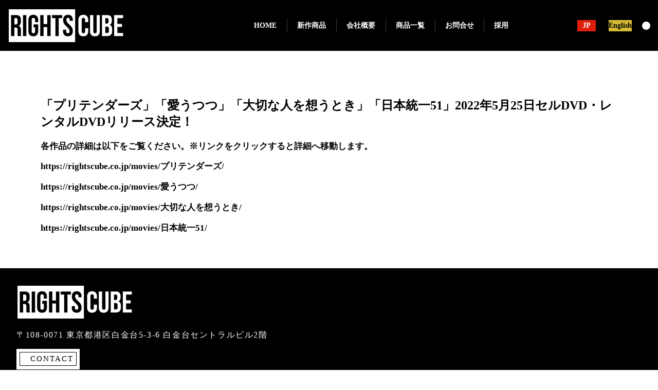

--- FILE ---
content_type: text/html; charset=UTF-8
request_url: https://rightscube.co.jp/%E3%80%8C%E3%83%97%E3%83%AA%E3%83%86%E3%83%B3%E3%83%80%E3%83%BC%E3%82%BA%E3%80%8D%E3%80%8C%E6%84%9B%E3%81%86%E3%81%A4%E3%81%A4%E3%80%8D%E3%80%8C%E5%A4%A7%E5%88%87%E3%81%AA%E4%BA%BA%E3%82%92%E6%83%B3/
body_size: 12300
content:
<!DOCTYPE html>
<html dir="ltr" lang="ja" prefix="og: https://ogp.me/ns#">
	<head>
	<meta charset="UTF-8" />
	<meta name="viewport" content="width=device-width, initial-scale=1">
	
	<link rel="profile" href="https://gmpg.org/xfn/11" />
	<link rel="pingback" href="https://rightscube.co.jp/xmlrpc.php" />
	<link href="https://use.fontawesome.com/releases/v5.0.13/css/all.css" rel="stylesheet" />
	<script src="https://kit.fontawesome.com/8f970b4e15.js"></script>
		<link rel="stylesheet" href="https://rightscube.co.jp/wp-content/themes/rightscube/assets/slick/slick.css">
		<link rel="stylesheet" href="https://rightscube.co.jp/wp-content/themes/rightscube/assets/slick/slick-theme.css">
	
		<!-- Google tag (gtag.js) -->
<script async src="https://www.googletagmanager.com/gtag/js?id=G-XETW6227R6"></script>
<script>
  window.dataLayer = window.dataLayer || [];
  function gtag(){dataLayer.push(arguments);}
  gtag('js', new Date());

  gtag('config', 'G-XETW6227R6');
</script>
		
			<style>img:is([sizes="auto" i], [sizes^="auto," i]) { contain-intrinsic-size: 3000px 1500px }</style>
	
		<!-- All in One SEO 4.9.0 - aioseo.com -->
		<title>「プリテンダーズ」「愛うつつ」「大切な人を想うとき」「日本統一51」2022年5月25日セルDVD・レンタルDVDリリース決定！ | Rights Cube</title>
	<meta name="description" content="各作品の詳細は以下をご覧ください。※リンクをクリックすると詳細へ移動します。 https://rightscu" />
	<meta name="robots" content="max-snippet:-1, max-image-preview:large, max-video-preview:-1" />
	<meta name="author" content="Rights Cube"/>
	<link rel="canonical" href="https://rightscube.co.jp/%e3%80%8c%e3%83%97%e3%83%aa%e3%83%86%e3%83%b3%e3%83%80%e3%83%bc%e3%82%ba%e3%80%8d%e3%80%8c%e6%84%9b%e3%81%86%e3%81%a4%e3%81%a4%e3%80%8d%e3%80%8c%e5%a4%a7%e5%88%87%e3%81%aa%e4%ba%ba%e3%82%92%e6%83%b3/" />
	<meta name="generator" content="All in One SEO (AIOSEO) 4.9.0" />
		<meta property="og:locale" content="ja_JP" />
		<meta property="og:site_name" content="Rights Cube | Rights Cubeの公式サイトです。" />
		<meta property="og:type" content="article" />
		<meta property="og:title" content="「プリテンダーズ」「愛うつつ」「大切な人を想うとき」「日本統一51」2022年5月25日セルDVD・レンタルDVDリリース決定！ | Rights Cube" />
		<meta property="og:description" content="各作品の詳細は以下をご覧ください。※リンクをクリックすると詳細へ移動します。 https://rightscu" />
		<meta property="og:url" content="https://rightscube.co.jp/%e3%80%8c%e3%83%97%e3%83%aa%e3%83%86%e3%83%b3%e3%83%80%e3%83%bc%e3%82%ba%e3%80%8d%e3%80%8c%e6%84%9b%e3%81%86%e3%81%a4%e3%81%a4%e3%80%8d%e3%80%8c%e5%a4%a7%e5%88%87%e3%81%aa%e4%ba%ba%e3%82%92%e6%83%b3/" />
		<meta property="article:published_time" content="2022-03-25T07:00:42+00:00" />
		<meta property="article:modified_time" content="2022-03-24T04:56:55+00:00" />
		<meta name="twitter:card" content="summary" />
		<meta name="twitter:title" content="「プリテンダーズ」「愛うつつ」「大切な人を想うとき」「日本統一51」2022年5月25日セルDVD・レンタルDVDリリース決定！ | Rights Cube" />
		<meta name="twitter:description" content="各作品の詳細は以下をご覧ください。※リンクをクリックすると詳細へ移動します。 https://rightscu" />
		<!-- All in One SEO -->

<link rel='dns-prefetch' href='//cdn.jsdelivr.net' />
<link rel='dns-prefetch' href='//www.googletagmanager.com' />
<link rel="alternate" type="application/rss+xml" title="Rights Cube &raquo; フィード" href="https://rightscube.co.jp/feed/" />
<link rel="alternate" type="application/rss+xml" title="Rights Cube &raquo; コメントフィード" href="https://rightscube.co.jp/comments/feed/" />
<link rel="alternate" type="application/rss+xml" title="Rights Cube &raquo; 「プリテンダーズ」「愛うつつ」「大切な人を想うとき」「日本統一51」2022年5月25日セルDVD・レンタルDVDリリース決定！ のコメントのフィード" href="https://rightscube.co.jp/%e3%80%8c%e3%83%97%e3%83%aa%e3%83%86%e3%83%b3%e3%83%80%e3%83%bc%e3%82%ba%e3%80%8d%e3%80%8c%e6%84%9b%e3%81%86%e3%81%a4%e3%81%a4%e3%80%8d%e3%80%8c%e5%a4%a7%e5%88%87%e3%81%aa%e4%ba%ba%e3%82%92%e6%83%b3/feed/" />
		<!-- This site uses the Google Analytics by ExactMetrics plugin v8.9.0 - Using Analytics tracking - https://www.exactmetrics.com/ -->
		<!-- Note: ExactMetrics is not currently configured on this site. The site owner needs to authenticate with Google Analytics in the ExactMetrics settings panel. -->
					<!-- No tracking code set -->
				<!-- / Google Analytics by ExactMetrics -->
		<script type="text/javascript">
/* <![CDATA[ */
window._wpemojiSettings = {"baseUrl":"https:\/\/s.w.org\/images\/core\/emoji\/16.0.1\/72x72\/","ext":".png","svgUrl":"https:\/\/s.w.org\/images\/core\/emoji\/16.0.1\/svg\/","svgExt":".svg","source":{"concatemoji":"https:\/\/rightscube.co.jp\/wp-includes\/js\/wp-emoji-release.min.js?ver=0dae1d49c7094bae24550c3d2617149e"}};
/*! This file is auto-generated */
!function(s,n){var o,i,e;function c(e){try{var t={supportTests:e,timestamp:(new Date).valueOf()};sessionStorage.setItem(o,JSON.stringify(t))}catch(e){}}function p(e,t,n){e.clearRect(0,0,e.canvas.width,e.canvas.height),e.fillText(t,0,0);var t=new Uint32Array(e.getImageData(0,0,e.canvas.width,e.canvas.height).data),a=(e.clearRect(0,0,e.canvas.width,e.canvas.height),e.fillText(n,0,0),new Uint32Array(e.getImageData(0,0,e.canvas.width,e.canvas.height).data));return t.every(function(e,t){return e===a[t]})}function u(e,t){e.clearRect(0,0,e.canvas.width,e.canvas.height),e.fillText(t,0,0);for(var n=e.getImageData(16,16,1,1),a=0;a<n.data.length;a++)if(0!==n.data[a])return!1;return!0}function f(e,t,n,a){switch(t){case"flag":return n(e,"\ud83c\udff3\ufe0f\u200d\u26a7\ufe0f","\ud83c\udff3\ufe0f\u200b\u26a7\ufe0f")?!1:!n(e,"\ud83c\udde8\ud83c\uddf6","\ud83c\udde8\u200b\ud83c\uddf6")&&!n(e,"\ud83c\udff4\udb40\udc67\udb40\udc62\udb40\udc65\udb40\udc6e\udb40\udc67\udb40\udc7f","\ud83c\udff4\u200b\udb40\udc67\u200b\udb40\udc62\u200b\udb40\udc65\u200b\udb40\udc6e\u200b\udb40\udc67\u200b\udb40\udc7f");case"emoji":return!a(e,"\ud83e\udedf")}return!1}function g(e,t,n,a){var r="undefined"!=typeof WorkerGlobalScope&&self instanceof WorkerGlobalScope?new OffscreenCanvas(300,150):s.createElement("canvas"),o=r.getContext("2d",{willReadFrequently:!0}),i=(o.textBaseline="top",o.font="600 32px Arial",{});return e.forEach(function(e){i[e]=t(o,e,n,a)}),i}function t(e){var t=s.createElement("script");t.src=e,t.defer=!0,s.head.appendChild(t)}"undefined"!=typeof Promise&&(o="wpEmojiSettingsSupports",i=["flag","emoji"],n.supports={everything:!0,everythingExceptFlag:!0},e=new Promise(function(e){s.addEventListener("DOMContentLoaded",e,{once:!0})}),new Promise(function(t){var n=function(){try{var e=JSON.parse(sessionStorage.getItem(o));if("object"==typeof e&&"number"==typeof e.timestamp&&(new Date).valueOf()<e.timestamp+604800&&"object"==typeof e.supportTests)return e.supportTests}catch(e){}return null}();if(!n){if("undefined"!=typeof Worker&&"undefined"!=typeof OffscreenCanvas&&"undefined"!=typeof URL&&URL.createObjectURL&&"undefined"!=typeof Blob)try{var e="postMessage("+g.toString()+"("+[JSON.stringify(i),f.toString(),p.toString(),u.toString()].join(",")+"));",a=new Blob([e],{type:"text/javascript"}),r=new Worker(URL.createObjectURL(a),{name:"wpTestEmojiSupports"});return void(r.onmessage=function(e){c(n=e.data),r.terminate(),t(n)})}catch(e){}c(n=g(i,f,p,u))}t(n)}).then(function(e){for(var t in e)n.supports[t]=e[t],n.supports.everything=n.supports.everything&&n.supports[t],"flag"!==t&&(n.supports.everythingExceptFlag=n.supports.everythingExceptFlag&&n.supports[t]);n.supports.everythingExceptFlag=n.supports.everythingExceptFlag&&!n.supports.flag,n.DOMReady=!1,n.readyCallback=function(){n.DOMReady=!0}}).then(function(){return e}).then(function(){var e;n.supports.everything||(n.readyCallback(),(e=n.source||{}).concatemoji?t(e.concatemoji):e.wpemoji&&e.twemoji&&(t(e.twemoji),t(e.wpemoji)))}))}((window,document),window._wpemojiSettings);
/* ]]> */
</script>
<style id='wp-emoji-styles-inline-css' type='text/css'>

	img.wp-smiley, img.emoji {
		display: inline !important;
		border: none !important;
		box-shadow: none !important;
		height: 1em !important;
		width: 1em !important;
		margin: 0 0.07em !important;
		vertical-align: -0.1em !important;
		background: none !important;
		padding: 0 !important;
	}
</style>
<link rel='stylesheet' id='wp-block-library-css' href='https://rightscube.co.jp/wp-includes/css/dist/block-library/style.min.css?ver=0dae1d49c7094bae24550c3d2617149e' type='text/css' media='all' />
<style id='classic-theme-styles-inline-css' type='text/css'>
/*! This file is auto-generated */
.wp-block-button__link{color:#fff;background-color:#32373c;border-radius:9999px;box-shadow:none;text-decoration:none;padding:calc(.667em + 2px) calc(1.333em + 2px);font-size:1.125em}.wp-block-file__button{background:#32373c;color:#fff;text-decoration:none}
</style>
<link rel='stylesheet' id='aioseo/css/src/vue/standalone/blocks/table-of-contents/global.scss-css' href='https://rightscube.co.jp/wp-content/plugins/all-in-one-seo-pack/dist/Lite/assets/css/table-of-contents/global.e90f6d47.css?ver=4.9.0' type='text/css' media='all' />
<style id='bp-login-form-style-inline-css' type='text/css'>
.widget_bp_core_login_widget .bp-login-widget-user-avatar{float:left}.widget_bp_core_login_widget .bp-login-widget-user-links{margin-left:70px}#bp-login-widget-form label{display:block;font-weight:600;margin:15px 0 5px;width:auto}#bp-login-widget-form input[type=password],#bp-login-widget-form input[type=text]{background-color:#fafafa;border:1px solid #d6d6d6;border-radius:0;font:inherit;font-size:100%;padding:.5em;width:100%}#bp-login-widget-form .bp-login-widget-register-link,#bp-login-widget-form .login-submit{display:inline;width:-moz-fit-content;width:fit-content}#bp-login-widget-form .bp-login-widget-register-link{margin-left:1em}#bp-login-widget-form .bp-login-widget-register-link a{filter:invert(1)}#bp-login-widget-form .bp-login-widget-pwd-link{font-size:80%}

</style>
<style id='bp-primary-nav-style-inline-css' type='text/css'>
.buddypress_object_nav .bp-navs{background:#0000;clear:both;overflow:hidden}.buddypress_object_nav .bp-navs ul{margin:0;padding:0}.buddypress_object_nav .bp-navs ul li{list-style:none;margin:0}.buddypress_object_nav .bp-navs ul li a,.buddypress_object_nav .bp-navs ul li span{border:0;display:block;padding:5px 10px;text-decoration:none}.buddypress_object_nav .bp-navs ul li .count{background:#eaeaea;border:1px solid #ccc;border-radius:50%;color:#555;display:inline-block;font-size:12px;margin-left:2px;padding:3px 6px;text-align:center;vertical-align:middle}.buddypress_object_nav .bp-navs ul li a .count:empty{display:none}.buddypress_object_nav .bp-navs ul li.last select{max-width:185px}.buddypress_object_nav .bp-navs ul li.current a,.buddypress_object_nav .bp-navs ul li.selected a{color:#333;opacity:1}.buddypress_object_nav .bp-navs ul li.current a .count,.buddypress_object_nav .bp-navs ul li.selected a .count{background-color:#fff}.buddypress_object_nav .bp-navs ul li.dynamic a .count,.buddypress_object_nav .bp-navs ul li.dynamic.current a .count,.buddypress_object_nav .bp-navs ul li.dynamic.selected a .count{background-color:#5087e5;border:0;color:#fafafa}.buddypress_object_nav .bp-navs ul li.dynamic a:hover .count{background-color:#5087e5;border:0;color:#fff}.buddypress_object_nav .main-navs.dir-navs{margin-bottom:20px}.buddypress_object_nav .bp-navs.group-create-links ul li.current a{text-align:center}.buddypress_object_nav .bp-navs.group-create-links ul li:not(.current),.buddypress_object_nav .bp-navs.group-create-links ul li:not(.current) a{color:#767676}.buddypress_object_nav .bp-navs.group-create-links ul li:not(.current) a:focus,.buddypress_object_nav .bp-navs.group-create-links ul li:not(.current) a:hover{background:none;color:#555}.buddypress_object_nav .bp-navs.group-create-links ul li:not(.current) a[disabled]:focus,.buddypress_object_nav .bp-navs.group-create-links ul li:not(.current) a[disabled]:hover{color:#767676}

</style>
<style id='bp-member-style-inline-css' type='text/css'>
[data-type="bp/member"] input.components-placeholder__input{border:1px solid #757575;border-radius:2px;flex:1 1 auto;padding:6px 8px}.bp-block-member{position:relative}.bp-block-member .member-content{display:flex}.bp-block-member .user-nicename{display:block}.bp-block-member .user-nicename a{border:none;color:currentColor;text-decoration:none}.bp-block-member .bp-profile-button{width:100%}.bp-block-member .bp-profile-button a.button{bottom:10px;display:inline-block;margin:18px 0 0;position:absolute;right:0}.bp-block-member.has-cover .item-header-avatar,.bp-block-member.has-cover .member-content,.bp-block-member.has-cover .member-description{z-index:2}.bp-block-member.has-cover .member-content,.bp-block-member.has-cover .member-description{padding-top:75px}.bp-block-member.has-cover .bp-member-cover-image{background-color:#c5c5c5;background-position:top;background-repeat:no-repeat;background-size:cover;border:0;display:block;height:150px;left:0;margin:0;padding:0;position:absolute;top:0;width:100%;z-index:1}.bp-block-member img.avatar{height:auto;width:auto}.bp-block-member.avatar-none .item-header-avatar{display:none}.bp-block-member.avatar-none.has-cover{min-height:200px}.bp-block-member.avatar-full{min-height:150px}.bp-block-member.avatar-full .item-header-avatar{width:180px}.bp-block-member.avatar-thumb .member-content{align-items:center;min-height:50px}.bp-block-member.avatar-thumb .item-header-avatar{width:70px}.bp-block-member.avatar-full.has-cover{min-height:300px}.bp-block-member.avatar-full.has-cover .item-header-avatar{width:200px}.bp-block-member.avatar-full.has-cover img.avatar{background:#fffc;border:2px solid #fff;margin-left:20px}.bp-block-member.avatar-thumb.has-cover .item-header-avatar{padding-top:75px}.entry .entry-content .bp-block-member .user-nicename a{border:none;color:currentColor;text-decoration:none}

</style>
<style id='bp-members-style-inline-css' type='text/css'>
[data-type="bp/members"] .components-placeholder.is-appender{min-height:0}[data-type="bp/members"] .components-placeholder.is-appender .components-placeholder__label:empty{display:none}[data-type="bp/members"] .components-placeholder input.components-placeholder__input{border:1px solid #757575;border-radius:2px;flex:1 1 auto;padding:6px 8px}[data-type="bp/members"].avatar-none .member-description{width:calc(100% - 44px)}[data-type="bp/members"].avatar-full .member-description{width:calc(100% - 224px)}[data-type="bp/members"].avatar-thumb .member-description{width:calc(100% - 114px)}[data-type="bp/members"] .member-content{position:relative}[data-type="bp/members"] .member-content .is-right{position:absolute;right:2px;top:2px}[data-type="bp/members"] .columns-2 .member-content .member-description,[data-type="bp/members"] .columns-3 .member-content .member-description,[data-type="bp/members"] .columns-4 .member-content .member-description{padding-left:44px;width:calc(100% - 44px)}[data-type="bp/members"] .columns-3 .is-right{right:-10px}[data-type="bp/members"] .columns-4 .is-right{right:-50px}.bp-block-members.is-grid{display:flex;flex-wrap:wrap;padding:0}.bp-block-members.is-grid .member-content{margin:0 1.25em 1.25em 0;width:100%}@media(min-width:600px){.bp-block-members.columns-2 .member-content{width:calc(50% - .625em)}.bp-block-members.columns-2 .member-content:nth-child(2n){margin-right:0}.bp-block-members.columns-3 .member-content{width:calc(33.33333% - .83333em)}.bp-block-members.columns-3 .member-content:nth-child(3n){margin-right:0}.bp-block-members.columns-4 .member-content{width:calc(25% - .9375em)}.bp-block-members.columns-4 .member-content:nth-child(4n){margin-right:0}}.bp-block-members .member-content{display:flex;flex-direction:column;padding-bottom:1em;text-align:center}.bp-block-members .member-content .item-header-avatar,.bp-block-members .member-content .member-description{width:100%}.bp-block-members .member-content .item-header-avatar{margin:0 auto}.bp-block-members .member-content .item-header-avatar img.avatar{display:inline-block}@media(min-width:600px){.bp-block-members .member-content{flex-direction:row;text-align:left}.bp-block-members .member-content .item-header-avatar,.bp-block-members .member-content .member-description{width:auto}.bp-block-members .member-content .item-header-avatar{margin:0}}.bp-block-members .member-content .user-nicename{display:block}.bp-block-members .member-content .user-nicename a{border:none;color:currentColor;text-decoration:none}.bp-block-members .member-content time{color:#767676;display:block;font-size:80%}.bp-block-members.avatar-none .item-header-avatar{display:none}.bp-block-members.avatar-full{min-height:190px}.bp-block-members.avatar-full .item-header-avatar{width:180px}.bp-block-members.avatar-thumb .member-content{min-height:80px}.bp-block-members.avatar-thumb .item-header-avatar{width:70px}.bp-block-members.columns-2 .member-content,.bp-block-members.columns-3 .member-content,.bp-block-members.columns-4 .member-content{display:block;text-align:center}.bp-block-members.columns-2 .member-content .item-header-avatar,.bp-block-members.columns-3 .member-content .item-header-avatar,.bp-block-members.columns-4 .member-content .item-header-avatar{margin:0 auto}.bp-block-members img.avatar{height:auto;max-width:-moz-fit-content;max-width:fit-content;width:auto}.bp-block-members .member-content.has-activity{align-items:center}.bp-block-members .member-content.has-activity .item-header-avatar{padding-right:1em}.bp-block-members .member-content.has-activity .wp-block-quote{margin-bottom:0;text-align:left}.bp-block-members .member-content.has-activity .wp-block-quote cite a,.entry .entry-content .bp-block-members .user-nicename a{border:none;color:currentColor;text-decoration:none}

</style>
<style id='bp-dynamic-members-style-inline-css' type='text/css'>
.bp-dynamic-block-container .item-options{font-size:.5em;margin:0 0 1em;padding:1em 0}.bp-dynamic-block-container .item-options a.selected{font-weight:600}.bp-dynamic-block-container ul.item-list{list-style:none;margin:1em 0;padding-left:0}.bp-dynamic-block-container ul.item-list li{margin-bottom:1em}.bp-dynamic-block-container ul.item-list li:after,.bp-dynamic-block-container ul.item-list li:before{content:" ";display:table}.bp-dynamic-block-container ul.item-list li:after{clear:both}.bp-dynamic-block-container ul.item-list li .item-avatar{float:left;width:60px}.bp-dynamic-block-container ul.item-list li .item{margin-left:70px}

</style>
<style id='bp-online-members-style-inline-css' type='text/css'>
.widget_bp_core_whos_online_widget .avatar-block,[data-type="bp/online-members"] .avatar-block{display:flex;flex-flow:row wrap}.widget_bp_core_whos_online_widget .avatar-block img,[data-type="bp/online-members"] .avatar-block img{margin:.5em}

</style>
<style id='bp-active-members-style-inline-css' type='text/css'>
.widget_bp_core_recently_active_widget .avatar-block,[data-type="bp/active-members"] .avatar-block{display:flex;flex-flow:row wrap}.widget_bp_core_recently_active_widget .avatar-block img,[data-type="bp/active-members"] .avatar-block img{margin:.5em}

</style>
<style id='bp-latest-activities-style-inline-css' type='text/css'>
.bp-latest-activities .components-flex.components-select-control select[multiple]{height:auto;padding:0 8px}.bp-latest-activities .components-flex.components-select-control select[multiple]+.components-input-control__suffix svg{display:none}.bp-latest-activities-block a,.entry .entry-content .bp-latest-activities-block a{border:none;text-decoration:none}.bp-latest-activities-block .activity-list.item-list blockquote{border:none;padding:0}.bp-latest-activities-block .activity-list.item-list blockquote .activity-item:not(.mini){box-shadow:1px 0 4px #00000026;padding:0 1em;position:relative}.bp-latest-activities-block .activity-list.item-list blockquote .activity-item:not(.mini):after,.bp-latest-activities-block .activity-list.item-list blockquote .activity-item:not(.mini):before{border-color:#0000;border-style:solid;content:"";display:block;height:0;left:15px;position:absolute;width:0}.bp-latest-activities-block .activity-list.item-list blockquote .activity-item:not(.mini):before{border-top-color:#00000026;border-width:9px;bottom:-18px;left:14px}.bp-latest-activities-block .activity-list.item-list blockquote .activity-item:not(.mini):after{border-top-color:#fff;border-width:8px;bottom:-16px}.bp-latest-activities-block .activity-list.item-list blockquote .activity-item.mini .avatar{display:inline-block;height:20px;margin-right:2px;vertical-align:middle;width:20px}.bp-latest-activities-block .activity-list.item-list footer{align-items:center;display:flex}.bp-latest-activities-block .activity-list.item-list footer img.avatar{border:none;display:inline-block;margin-right:.5em}.bp-latest-activities-block .activity-list.item-list footer .activity-time-since{font-size:90%}.bp-latest-activities-block .widget-error{border-left:4px solid #0b80a4;box-shadow:1px 0 4px #00000026}.bp-latest-activities-block .widget-error p{padding:0 1em}

</style>
<style id='global-styles-inline-css' type='text/css'>
:root{--wp--preset--aspect-ratio--square: 1;--wp--preset--aspect-ratio--4-3: 4/3;--wp--preset--aspect-ratio--3-4: 3/4;--wp--preset--aspect-ratio--3-2: 3/2;--wp--preset--aspect-ratio--2-3: 2/3;--wp--preset--aspect-ratio--16-9: 16/9;--wp--preset--aspect-ratio--9-16: 9/16;--wp--preset--color--black: #000000;--wp--preset--color--cyan-bluish-gray: #abb8c3;--wp--preset--color--white: #ffffff;--wp--preset--color--pale-pink: #f78da7;--wp--preset--color--vivid-red: #cf2e2e;--wp--preset--color--luminous-vivid-orange: #ff6900;--wp--preset--color--luminous-vivid-amber: #fcb900;--wp--preset--color--light-green-cyan: #7bdcb5;--wp--preset--color--vivid-green-cyan: #00d084;--wp--preset--color--pale-cyan-blue: #8ed1fc;--wp--preset--color--vivid-cyan-blue: #0693e3;--wp--preset--color--vivid-purple: #9b51e0;--wp--preset--gradient--vivid-cyan-blue-to-vivid-purple: linear-gradient(135deg,rgba(6,147,227,1) 0%,rgb(155,81,224) 100%);--wp--preset--gradient--light-green-cyan-to-vivid-green-cyan: linear-gradient(135deg,rgb(122,220,180) 0%,rgb(0,208,130) 100%);--wp--preset--gradient--luminous-vivid-amber-to-luminous-vivid-orange: linear-gradient(135deg,rgba(252,185,0,1) 0%,rgba(255,105,0,1) 100%);--wp--preset--gradient--luminous-vivid-orange-to-vivid-red: linear-gradient(135deg,rgba(255,105,0,1) 0%,rgb(207,46,46) 100%);--wp--preset--gradient--very-light-gray-to-cyan-bluish-gray: linear-gradient(135deg,rgb(238,238,238) 0%,rgb(169,184,195) 100%);--wp--preset--gradient--cool-to-warm-spectrum: linear-gradient(135deg,rgb(74,234,220) 0%,rgb(151,120,209) 20%,rgb(207,42,186) 40%,rgb(238,44,130) 60%,rgb(251,105,98) 80%,rgb(254,248,76) 100%);--wp--preset--gradient--blush-light-purple: linear-gradient(135deg,rgb(255,206,236) 0%,rgb(152,150,240) 100%);--wp--preset--gradient--blush-bordeaux: linear-gradient(135deg,rgb(254,205,165) 0%,rgb(254,45,45) 50%,rgb(107,0,62) 100%);--wp--preset--gradient--luminous-dusk: linear-gradient(135deg,rgb(255,203,112) 0%,rgb(199,81,192) 50%,rgb(65,88,208) 100%);--wp--preset--gradient--pale-ocean: linear-gradient(135deg,rgb(255,245,203) 0%,rgb(182,227,212) 50%,rgb(51,167,181) 100%);--wp--preset--gradient--electric-grass: linear-gradient(135deg,rgb(202,248,128) 0%,rgb(113,206,126) 100%);--wp--preset--gradient--midnight: linear-gradient(135deg,rgb(2,3,129) 0%,rgb(40,116,252) 100%);--wp--preset--font-size--small: 13px;--wp--preset--font-size--medium: 20px;--wp--preset--font-size--large: 36px;--wp--preset--font-size--x-large: 42px;--wp--preset--spacing--20: 0.44rem;--wp--preset--spacing--30: 0.67rem;--wp--preset--spacing--40: 1rem;--wp--preset--spacing--50: 1.5rem;--wp--preset--spacing--60: 2.25rem;--wp--preset--spacing--70: 3.38rem;--wp--preset--spacing--80: 5.06rem;--wp--preset--shadow--natural: 6px 6px 9px rgba(0, 0, 0, 0.2);--wp--preset--shadow--deep: 12px 12px 50px rgba(0, 0, 0, 0.4);--wp--preset--shadow--sharp: 6px 6px 0px rgba(0, 0, 0, 0.2);--wp--preset--shadow--outlined: 6px 6px 0px -3px rgba(255, 255, 255, 1), 6px 6px rgba(0, 0, 0, 1);--wp--preset--shadow--crisp: 6px 6px 0px rgba(0, 0, 0, 1);}:where(.is-layout-flex){gap: 0.5em;}:where(.is-layout-grid){gap: 0.5em;}body .is-layout-flex{display: flex;}.is-layout-flex{flex-wrap: wrap;align-items: center;}.is-layout-flex > :is(*, div){margin: 0;}body .is-layout-grid{display: grid;}.is-layout-grid > :is(*, div){margin: 0;}:where(.wp-block-columns.is-layout-flex){gap: 2em;}:where(.wp-block-columns.is-layout-grid){gap: 2em;}:where(.wp-block-post-template.is-layout-flex){gap: 1.25em;}:where(.wp-block-post-template.is-layout-grid){gap: 1.25em;}.has-black-color{color: var(--wp--preset--color--black) !important;}.has-cyan-bluish-gray-color{color: var(--wp--preset--color--cyan-bluish-gray) !important;}.has-white-color{color: var(--wp--preset--color--white) !important;}.has-pale-pink-color{color: var(--wp--preset--color--pale-pink) !important;}.has-vivid-red-color{color: var(--wp--preset--color--vivid-red) !important;}.has-luminous-vivid-orange-color{color: var(--wp--preset--color--luminous-vivid-orange) !important;}.has-luminous-vivid-amber-color{color: var(--wp--preset--color--luminous-vivid-amber) !important;}.has-light-green-cyan-color{color: var(--wp--preset--color--light-green-cyan) !important;}.has-vivid-green-cyan-color{color: var(--wp--preset--color--vivid-green-cyan) !important;}.has-pale-cyan-blue-color{color: var(--wp--preset--color--pale-cyan-blue) !important;}.has-vivid-cyan-blue-color{color: var(--wp--preset--color--vivid-cyan-blue) !important;}.has-vivid-purple-color{color: var(--wp--preset--color--vivid-purple) !important;}.has-black-background-color{background-color: var(--wp--preset--color--black) !important;}.has-cyan-bluish-gray-background-color{background-color: var(--wp--preset--color--cyan-bluish-gray) !important;}.has-white-background-color{background-color: var(--wp--preset--color--white) !important;}.has-pale-pink-background-color{background-color: var(--wp--preset--color--pale-pink) !important;}.has-vivid-red-background-color{background-color: var(--wp--preset--color--vivid-red) !important;}.has-luminous-vivid-orange-background-color{background-color: var(--wp--preset--color--luminous-vivid-orange) !important;}.has-luminous-vivid-amber-background-color{background-color: var(--wp--preset--color--luminous-vivid-amber) !important;}.has-light-green-cyan-background-color{background-color: var(--wp--preset--color--light-green-cyan) !important;}.has-vivid-green-cyan-background-color{background-color: var(--wp--preset--color--vivid-green-cyan) !important;}.has-pale-cyan-blue-background-color{background-color: var(--wp--preset--color--pale-cyan-blue) !important;}.has-vivid-cyan-blue-background-color{background-color: var(--wp--preset--color--vivid-cyan-blue) !important;}.has-vivid-purple-background-color{background-color: var(--wp--preset--color--vivid-purple) !important;}.has-black-border-color{border-color: var(--wp--preset--color--black) !important;}.has-cyan-bluish-gray-border-color{border-color: var(--wp--preset--color--cyan-bluish-gray) !important;}.has-white-border-color{border-color: var(--wp--preset--color--white) !important;}.has-pale-pink-border-color{border-color: var(--wp--preset--color--pale-pink) !important;}.has-vivid-red-border-color{border-color: var(--wp--preset--color--vivid-red) !important;}.has-luminous-vivid-orange-border-color{border-color: var(--wp--preset--color--luminous-vivid-orange) !important;}.has-luminous-vivid-amber-border-color{border-color: var(--wp--preset--color--luminous-vivid-amber) !important;}.has-light-green-cyan-border-color{border-color: var(--wp--preset--color--light-green-cyan) !important;}.has-vivid-green-cyan-border-color{border-color: var(--wp--preset--color--vivid-green-cyan) !important;}.has-pale-cyan-blue-border-color{border-color: var(--wp--preset--color--pale-cyan-blue) !important;}.has-vivid-cyan-blue-border-color{border-color: var(--wp--preset--color--vivid-cyan-blue) !important;}.has-vivid-purple-border-color{border-color: var(--wp--preset--color--vivid-purple) !important;}.has-vivid-cyan-blue-to-vivid-purple-gradient-background{background: var(--wp--preset--gradient--vivid-cyan-blue-to-vivid-purple) !important;}.has-light-green-cyan-to-vivid-green-cyan-gradient-background{background: var(--wp--preset--gradient--light-green-cyan-to-vivid-green-cyan) !important;}.has-luminous-vivid-amber-to-luminous-vivid-orange-gradient-background{background: var(--wp--preset--gradient--luminous-vivid-amber-to-luminous-vivid-orange) !important;}.has-luminous-vivid-orange-to-vivid-red-gradient-background{background: var(--wp--preset--gradient--luminous-vivid-orange-to-vivid-red) !important;}.has-very-light-gray-to-cyan-bluish-gray-gradient-background{background: var(--wp--preset--gradient--very-light-gray-to-cyan-bluish-gray) !important;}.has-cool-to-warm-spectrum-gradient-background{background: var(--wp--preset--gradient--cool-to-warm-spectrum) !important;}.has-blush-light-purple-gradient-background{background: var(--wp--preset--gradient--blush-light-purple) !important;}.has-blush-bordeaux-gradient-background{background: var(--wp--preset--gradient--blush-bordeaux) !important;}.has-luminous-dusk-gradient-background{background: var(--wp--preset--gradient--luminous-dusk) !important;}.has-pale-ocean-gradient-background{background: var(--wp--preset--gradient--pale-ocean) !important;}.has-electric-grass-gradient-background{background: var(--wp--preset--gradient--electric-grass) !important;}.has-midnight-gradient-background{background: var(--wp--preset--gradient--midnight) !important;}.has-small-font-size{font-size: var(--wp--preset--font-size--small) !important;}.has-medium-font-size{font-size: var(--wp--preset--font-size--medium) !important;}.has-large-font-size{font-size: var(--wp--preset--font-size--large) !important;}.has-x-large-font-size{font-size: var(--wp--preset--font-size--x-large) !important;}
:where(.wp-block-post-template.is-layout-flex){gap: 1.25em;}:where(.wp-block-post-template.is-layout-grid){gap: 1.25em;}
:where(.wp-block-columns.is-layout-flex){gap: 2em;}:where(.wp-block-columns.is-layout-grid){gap: 2em;}
:root :where(.wp-block-pullquote){font-size: 1.5em;line-height: 1.6;}
</style>
<link rel='stylesheet' id='bogo-css' href='https://rightscube.co.jp/wp-content/plugins/bogo/includes/css/style.css?ver=3.9.0.1' type='text/css' media='all' />
<link rel='stylesheet' id='slit-style-css' href='https://rightscube.co.jp/wp-content/themes/rightscube/assets/css/slit-style.css?ver=0dae1d49c7094bae24550c3d2617149e' type='text/css' media='all' />
<link rel='stylesheet' id='site_style-css' href='https://rightscube.co.jp/wp-content/themes/rightscube/style.css?ver=0dae1d49c7094bae24550c3d2617149e' type='text/css' media='all' />
<script type="text/javascript" src="https://rightscube.co.jp/wp-includes/js/jquery/jquery.min.js?ver=3.7.1" id="jquery-core-js"></script>
<script type="text/javascript" src="https://rightscube.co.jp/wp-includes/js/jquery/jquery-migrate.min.js?ver=3.4.1" id="jquery-migrate-js"></script>

<!-- Site Kit によって追加された Google タグ（gtag.js）スニペット -->
<!-- Google アナリティクス スニペット (Site Kit が追加) -->
<script type="text/javascript" src="https://www.googletagmanager.com/gtag/js?id=GT-T9LF3VF" id="google_gtagjs-js" async></script>
<script type="text/javascript" id="google_gtagjs-js-after">
/* <![CDATA[ */
window.dataLayer = window.dataLayer || [];function gtag(){dataLayer.push(arguments);}
gtag("set","linker",{"domains":["rightscube.co.jp"]});
gtag("js", new Date());
gtag("set", "developer_id.dZTNiMT", true);
gtag("config", "GT-T9LF3VF");
/* ]]> */
</script>
<link rel="https://api.w.org/" href="https://rightscube.co.jp/wp-json/" /><link rel="alternate" title="JSON" type="application/json" href="https://rightscube.co.jp/wp-json/wp/v2/posts/14769" /><link rel="EditURI" type="application/rsd+xml" title="RSD" href="https://rightscube.co.jp/xmlrpc.php?rsd" />
<link rel="alternate" title="oEmbed (JSON)" type="application/json+oembed" href="https://rightscube.co.jp/wp-json/oembed/1.0/embed?url=https%3A%2F%2Frightscube.co.jp%2F%25e3%2580%258c%25e3%2583%2597%25e3%2583%25aa%25e3%2583%2586%25e3%2583%25b3%25e3%2583%2580%25e3%2583%25bc%25e3%2582%25ba%25e3%2580%258d%25e3%2580%258c%25e6%2584%259b%25e3%2581%2586%25e3%2581%25a4%25e3%2581%25a4%25e3%2580%258d%25e3%2580%258c%25e5%25a4%25a7%25e5%2588%2587%25e3%2581%25aa%25e4%25ba%25ba%25e3%2582%2592%25e6%2583%25b3%2F" />
<link rel="alternate" title="oEmbed (XML)" type="text/xml+oembed" href="https://rightscube.co.jp/wp-json/oembed/1.0/embed?url=https%3A%2F%2Frightscube.co.jp%2F%25e3%2580%258c%25e3%2583%2597%25e3%2583%25aa%25e3%2583%2586%25e3%2583%25b3%25e3%2583%2580%25e3%2583%25bc%25e3%2582%25ba%25e3%2580%258d%25e3%2580%258c%25e6%2584%259b%25e3%2581%2586%25e3%2581%25a4%25e3%2581%25a4%25e3%2580%258d%25e3%2580%258c%25e5%25a4%25a7%25e5%2588%2587%25e3%2581%25aa%25e4%25ba%25ba%25e3%2582%2592%25e6%2583%25b3%2F&#038;format=xml" />

	<script type="text/javascript">var ajaxurl = 'https://rightscube.co.jp/wp-admin/admin-ajax.php';</script>

<meta name="generator" content="Site Kit by Google 1.170.0" /><link rel="apple-touch-icon" sizes="144x144" href="/wp-content/uploads/fbrfg/apple-touch-icon.png">
<link rel="icon" type="image/png" sizes="32x32" href="/wp-content/uploads/fbrfg/favicon-32x32.png">
<link rel="icon" type="image/png" sizes="16x16" href="/wp-content/uploads/fbrfg/favicon-16x16.png">
<link rel="manifest" href="/wp-content/uploads/fbrfg/site.webmanifest">
<link rel="shortcut icon" href="/wp-content/uploads/fbrfg/favicon.ico">
<meta name="msapplication-TileColor" content="#da532c">
<meta name="msapplication-config" content="/wp-content/uploads/fbrfg/browserconfig.xml">
<meta name="theme-color" content="#ffffff">	</head>
	<body data-rsssl=1 class="bp-nouveau wp-singular post-template-default single single-post postid-14769 single-format-standard wp-theme-rightscube ja">
		<div id="main-wrapper">

			<!-- Header code -->
			<header id="header">
			
				<div class="container d-flex">
					<div class="header__left">
						<a href="https://rightscube.co.jp">
							<img src ="https://rightscube.co.jp/wp-content/themes/rightscube/assets/images/common/logo.png" alt="Rights Cube" class="header__logo" />
						</a>
					</div>
					<div class="header__right">
						<a class="menu__btn"><i class="fas fa-bars"></i></a>
						<div class="navi_area__bg">
							<a class="menu__btn"><i class="far fa-times-circle"></i></a>
							<div class="navi_area d-flex">
							<nav>
								<div class="menu-main-container"><ul id="nav" class="navs"><li id="menu-item-68" class="menu-item menu-item-type-custom menu-item-object-custom menu-item-home menu-item-68"><a href="https://rightscube.co.jp/">Home</a></li>
<li id="menu-item-891" class="menu-item menu-item-type-taxonomy menu-item-object-taxonomy_pickup menu-item-891"><a href="https://rightscube.co.jp/taxonomy_pickup/pick-up/">新作商品</a></li>
<li id="menu-item-111" class="menu-item menu-item-type-post_type menu-item-object-page menu-item-111"><a href="https://rightscube.co.jp/company-profile/">会社概要</a></li>
<li id="menu-item-892" class="menu-item menu-item-type-post_type_archive menu-item-object-movies menu-item-892"><a href="https://rightscube.co.jp/movies/">商品一覧</a></li>
<li id="menu-item-112" class="menu-item menu-item-type-post_type menu-item-object-page menu-item-112"><a href="https://rightscube.co.jp/contact-us/">お問合せ</a></li>
<li id="menu-item-1720" class="menu-item menu-item-type-post_type menu-item-object-page menu-item-1720"><a href="https://rightscube.co.jp/recruit/">採用</a></li>
</ul></div>							</nav>
							<div class="translator">
								<ul class="bogo-language-switcher list-view"><li class="en-US en first"><span class="bogoflags bogoflags-us"></span> <span class="bogo-language-name">English</span></li>
<li class="ja current last"><span class="bogoflags bogoflags-jp"></span> <span class="bogo-language-name"><a rel="alternate" hreflang="ja" href="https://rightscube.co.jp/%e3%80%8c%e3%83%97%e3%83%aa%e3%83%86%e3%83%b3%e3%83%80%e3%83%bc%e3%82%ba%e3%80%8d%e3%80%8c%e6%84%9b%e3%81%86%e3%81%a4%e3%81%a4%e3%80%8d%e3%80%8c%e5%a4%a7%e5%88%87%e3%81%aa%e4%ba%ba%e3%82%92%e6%83%b3/" title="JP" class="current" aria-current="page">JP</a></span></li>
</ul>							</div>
							<div class="twitter_icon"><a href="https://twitter.com/rights_cube" target="_blank"><i class="fab fa-twitter"></i></a></div>
							
							</div>
						</div>
					</div>
				</div>
				
			</header>
			<!-- End Header code -->
			
			<main>
									<div id="inner-page-wrapper">
				
<div id="content-full">
	<div class="container news_box">
		<div class="inner">

			<header><h2 class="sec__title">「プリテンダーズ」「愛うつつ」「大切な人を想うとき」「日本統一51」2022年5月25日セルDVD・レンタルDVDリリース決定！</h2></header><p>各作品の詳細は以下をご覧ください。※リンクをクリックすると詳細へ移動します。</p>
<p><a href="https://rightscube.co.jp/movies/プリテンダーズ/">https://rightscube.co.jp/movies/プリテンダーズ/</a></p>
<p><a href="https://rightscube.co.jp/movies/愛うつつ/">https://rightscube.co.jp/movies/愛うつつ/</a></p>
<p><a href="https://rightscube.co.jp/movies/大切な人を想うとき/">https://rightscube.co.jp/movies/大切な人を想うとき/</a></p>
<p><a href="https://rightscube.co.jp/movies/日本統一51/">https://rightscube.co.jp/movies/日本統一51/</a></p>
<div class="entry-content"></div>
		</div>
	</div>
	
</div><!-- #content-full -->  

					</div><!-- #inner-page-wrapper closing tag  -->
							</main>
						<!-- Footer -->
			<footer id="footer">
				<div class="footer-area">
					<div class="footer-menu-area">
					<a href="https://rightscube.co.jp">
						<img src ="https://rightscube.co.jp/wp-content/themes/rightscube/assets/images/common/logo.png" alt="Rights Cube" class="footer__logo" />
					</a>
										<!--日本語表示の時 -->
					<p class="footer__address">〒108-0071 東京都港区白金台5-3-6 白金台セントラルビル2階</p>
					<!-- <p class="footer__address"><a href="tel:03-6890-2027">TEL: 03-6890-2027</a></p> -->
										<ul class="cta-list">
						<li class="cta__item cta__contact">
							<a href="https://rightscube.co.jp/contact-us/">
								<div class="cta__inner d-flex">
									<i class="far fa-envelope cta__icon"></i>
									<p class="cta__text">contact</p>
								</div>
							</a>
						</li>
					</ul>
					<div class="menu-footer_menu-container"><ul id="footer__nav" class="navs"><li id="menu-item-95" class="menu-item menu-item-type-custom menu-item-object-custom menu-item-home menu-item-95"><a href="https://rightscube.co.jp/">Home</a></li>
<li id="menu-item-890" class="menu-item menu-item-type-taxonomy menu-item-object-taxonomy_pickup menu-item-890"><a href="https://rightscube.co.jp/taxonomy_pickup/pick-up/">新作商品</a></li>
<li id="menu-item-115" class="menu-item menu-item-type-post_type menu-item-object-page menu-item-115"><a href="https://rightscube.co.jp/company-profile/">会社概要</a></li>
<li id="menu-item-893" class="menu-item menu-item-type-post_type_archive menu-item-object-movies menu-item-893"><a href="https://rightscube.co.jp/movies/">商品一覧</a></li>
</ul></div>					<p class="copyright"> Copyright &copy; 2026 Rights Cube Inc. All Rights Reserved.</p>
					</div>
					<div class="footer-map">
						<iframe src="https://www.google.com/maps/embed?pb=!1m18!1m12!1m3!1d3242.412263484987!2d139.71936791605845!3d35.64221313971657!2m3!1f0!2f0!3f0!3m2!1i1024!2i768!4f13.1!3m3!1m2!1s0x60188b102646b383%3A0x2e84e3cae9e666fb!2z44CSMTA4LTAwNzEg5p2x5Lqs6YO95riv5Yy655m96YeR5Y-w77yV5LiB55uu77yTIOeZvemHkeWPsOOCu-ODs-ODiOODqeODq-ODk-ODqw!5e0!3m2!1sja!2sjp!4v1599037733077!5m2!1sja!2sjp" width="100%" height="auto" frameborder="0" style="border:0;" allowfullscreen="" aria-hidden="false" tabindex="0"></iframe>
					</div>
				</div>
			</footer>
			<!-- End Footer -->
		</div><!-- #main-wrapper closing tag  -->
		<script type="speculationrules">
{"prefetch":[{"source":"document","where":{"and":[{"href_matches":"\/*"},{"not":{"href_matches":["\/wp-*.php","\/wp-admin\/*","\/wp-content\/uploads\/*","\/wp-content\/*","\/wp-content\/plugins\/*","\/wp-content\/themes\/rightscube\/*","\/*\\?(.+)"]}},{"not":{"selector_matches":"a[rel~=\"nofollow\"]"}},{"not":{"selector_matches":".no-prefetch, .no-prefetch a"}}]},"eagerness":"conservative"}]}
</script>
<script type="module"  src="https://rightscube.co.jp/wp-content/plugins/all-in-one-seo-pack/dist/Lite/assets/table-of-contents.95d0dfce.js?ver=4.9.0" id="aioseo/js/src/vue/standalone/blocks/table-of-contents/frontend.js-js"></script>
<script type="text/javascript" src="//cdn.jsdelivr.net/npm/simple-parallax-js@5.0.2/dist/simpleParallax.min.js?ver=0dae1d49c7094bae24550c3d2617149e" id="parallax-js"></script>
		<script src="//ajax.googleapis.com/ajax/libs/jquery/3.3.1/jquery.min.js"></script>
		<script type="text/javascript" src="https://rightscube.co.jp/wp-content/themes/rightscube/assets/js/modernizr.custom.79639.js"></script>
		<script type="text/javascript" src="https://rightscube.co.jp/wp-content/themes/rightscube/assets/js/jquery.ba-cond.min.js"></script>
		<script type="text/javascript" src="https://rightscube.co.jp/wp-content/themes/rightscube/assets/js/jquery.slitslider.js"></script>
		<script type="text/javascript" src="https://rightscube.co.jp/wp-content/themes/rightscube/assets/slick/slick.min.js"></script>
		<script type="text/javascript">	
			$(function() {
				var Page = (function() {
					var $navArrows = $( '#nav-arrows' ),
						$nav = $( '#nav-dots > span' ),
						slitslider = $( '#slider' ).slitslider( {
							autoplay : true,
							keyboard : true,
							interval : 3000,
							onBeforeChange : function( slide, pos ) {
								$nav.removeClass( 'nav-dot-current' );
								$nav.eq( pos ).addClass( 'nav-dot-current' );
							}
						} ),
						init = function() {
							initEvents();
						},
						initEvents = function() {
							// add navigation events
							$navArrows.children( ':last' ).on( 'click', function() {
								slitslider.next();
								return false;
							} );
							$navArrows.children( ':first' ).on( 'click', function() {
								slitslider.previous();
								return false;
							} );
							$nav.each( function( i ) {
								$( this ).on( 'click', function( event ) {
									var $dot = $( this );
									if( !slitslider.isActive() ) {
										$nav.removeClass( 'nav-dot-current' );
										$dot.addClass( 'nav-dot-current' );
									}
									slitslider.jump( i + 1 );
									return false;
								} );
							} );
						};
						return { init : init };
				})();
				Page.init();
				
				(function($) {
					$(function () {
					$('.menu__btn').on('click', function() {
						$('body').toggleClass('open');
					});
					});
				})(jQuery);

				$('.slider').slick({
					autoplay: true,
					autoplaySpeed: 1000,
					slidesToShow: 5,
					arrows: false,
					responsive: [
					{
						breakpoint: 480,
						settings: {
							slidesToShow: 2,
						}
					},
					]
				});

				$('.top-slide2').slick({
					autoplay: true,
					autoplaySpeed: 2500,
					slidesToShow: 1,
					arrows: false,
					dots: true,
				});

				/**
				 * Notes: 
				 * 
				 * example how to add items:
				 */
				/*
				var $items  = $('<div class="sl-slide sl-slide-color-2" data-orientation="horizontal" data-slice1-rotation="-5" data-slice2-rotation="10" data-slice1-scale="2" data-slice2-scale="1"><div class="sl-slide-inner bg-1"><div class="sl-deco" data-icon="t"></div><h2>some text</h2><blockquote><p>bla bla</p><cite>Margi Clarke</cite></blockquote></div></div>');
				// call the plugin's add method
				ss.add($items);
				*/
			});
		</script>
	</body>
</html>